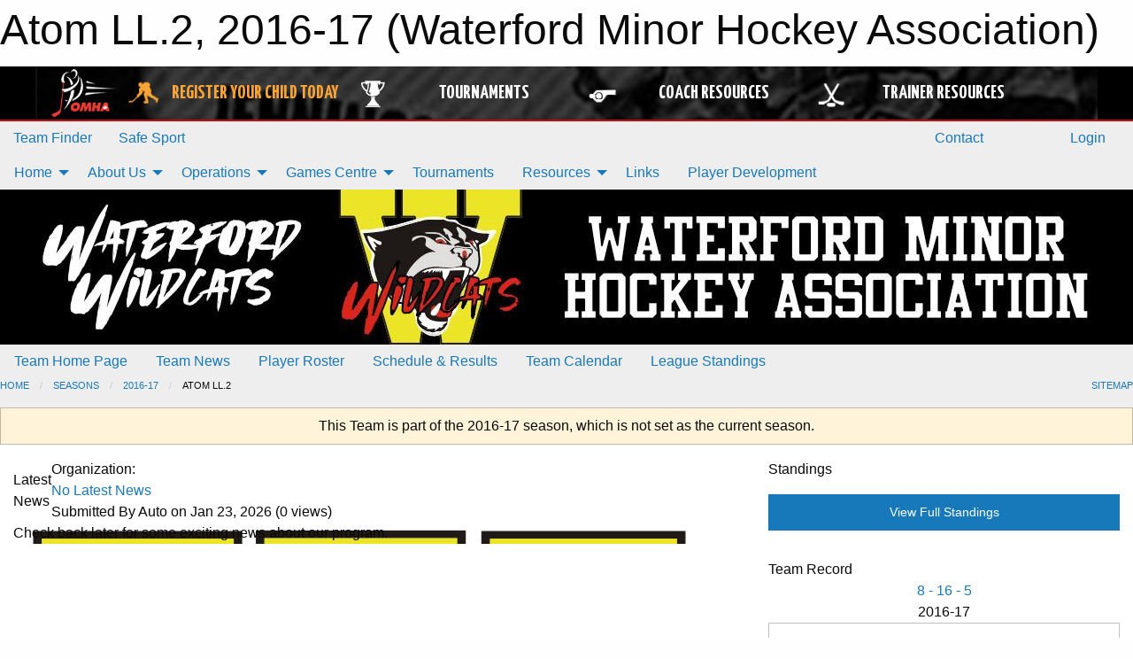

--- FILE ---
content_type: text/html; charset=utf-8
request_url: https://www.google.com/recaptcha/api2/aframe
body_size: 250
content:
<!DOCTYPE HTML><html><head><meta http-equiv="content-type" content="text/html; charset=UTF-8"></head><body><script nonce="e9E6QzDljX1DXFawW60X0A">/** Anti-fraud and anti-abuse applications only. See google.com/recaptcha */ try{var clients={'sodar':'https://pagead2.googlesyndication.com/pagead/sodar?'};window.addEventListener("message",function(a){try{if(a.source===window.parent){var b=JSON.parse(a.data);var c=clients[b['id']];if(c){var d=document.createElement('img');d.src=c+b['params']+'&rc='+(localStorage.getItem("rc::a")?sessionStorage.getItem("rc::b"):"");window.document.body.appendChild(d);sessionStorage.setItem("rc::e",parseInt(sessionStorage.getItem("rc::e")||0)+1);localStorage.setItem("rc::h",'1769210600483');}}}catch(b){}});window.parent.postMessage("_grecaptcha_ready", "*");}catch(b){}</script></body></html>